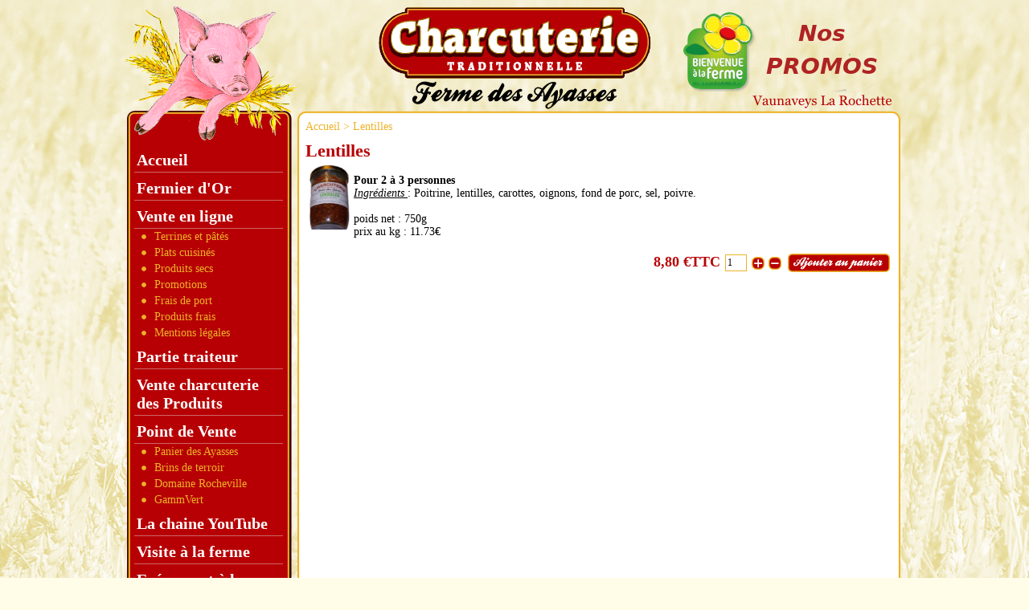

--- FILE ---
content_type: text/html; charset=UTF-8
request_url: https://www.fermelesayasses.com/fr/lentilles_a_26.html
body_size: 2727
content:
<!doctype html>
<html lang="fr">
<head>
	<meta charset="utf-8">
			<title>Lentilles - Ferme des Ayasses - Charcuterie Traditionnelle dans la Drôme (Vaunaveys La Rochette), vente en ligne et à la ferme de spécialités de porc</title>
			<meta name="description" content=" Pour 2 &agrave; 3 personnes Ingr&eacute;dients : Poitrine, lentilles, carottes, oignons, fond de porc, sel, poivre.     poids net : 750g prix au kg : 11.73&euro;  " />
			<link rel="canonical" href="http://www.fermelesayasses.com/fr/lentilles_a_26.html" />	<link rel="stylesheet" media="screen" type="text/css" title="CSS" href="../style.css" />
	<link rel="shortcut icon" href="/favicon.ico" />
	<link rel="icon" type="image/png" href="/favicon.png" />
	<script type="text/javascript" src="../inc/jquery.js"></script>
	<script type="text/javascript" src="../script.js"></script>
	</head>
<body>
<!--[if lte IE 6]>
   <div style="position: absolute; width : 500px; left: 50%; top: 10px; margin-left: -250px; background-color : #ffc700; background-image: url(../img/fondvieunav.gif); text-align: center; font-family: Trebuchet MS, Arial, serif; font-size: 18px; color: #000000; font-weight: bold; padding: 10px; border: 2px solid #910000; z-index:10000">Ce site nécessite un navigateur internet plus récent !<br/><span style="font-size: 13px;" >Nous vous conseillons <a href="http://www.mozilla-europe.org/firefox/" target="_blank" style="color: #910000;">Mozilla Firefox</a> ou mettez à jour votre navigateur.</span></div>
<![endif]-->
<a name="top"></a>
<div id="fond_lightbox" style="display:none;"></div><div class="page">
<div class="hautpage">
	<div class="logosite"><a href="./"><img style="width: 360px; height: 135px;" alt="Charcuterie Traditionnel - Ferme des Ayasses" src="../img/vide.gif" /></a></div>
	<img src="../img/baf.png" class="baf" alt="a la ferme" /> <a href="promotions_r_11.html"><img src="../img/promo.png" class="promo" alt="Nos promotions boutique en ligne" /></a>
	<div class="barrenav"><div xmlns:v="http://rdf.data-vocabulary.org/#"><a href="./">Accueil</a> > Lentilles</div></div>
</div><div class="contenupage"><div class="menu"><div class="contenumenu">
<div id="menu"><ul id="menu_arbo_0"><li id="menu_rub_0"><a href="./">Accueil</a></li><li id="menu_rub_50" ><a href="fermier-d-or_r_50.html" title="Fermier d&#039;Or ">Fermier d&#039;Or</a></li><li id="menu_rub_7" class="devrub"><a href="vente-en-ligne_r_7.html" title="">Vente en ligne</a><ul id="menu_arbo_7"><li id="menu_rub_1" class="devrub"><a href="terrines-et-pates_r_1.html" title="">Terrines et p&acirc;t&eacute;s</a></li><li id="menu_rub_2" ><a href="plats-cuisines_r_2.html" title="">Plats cuisin&eacute;s</a></li><li id="menu_rub_8" ><a href="produits-secs_r_8.html" title="">Produits secs</a></li><li id="menu_rub_11" ><a href="promotions_r_11.html" title="">Promotions</a></li><li id="menu_rub_36" ><a href="frais-de-port_r_36.html" title="">Frais de port</a></li><li id="menu_rub_10" ><a href="produits-frais_r_10.html" title="">Produits frais</a></li><li id="menu_rub_51" class="devrub"><a href="mentions-legales_r_51.html" title="">Mentions l&eacute;gales</a></li></ul></li><li id="menu_rub_10003" ><a href="partie-traiteur_r_10003.html" title="Partie traiteur">Partie traiteur</a></li><li id="menu_rub_32" ><a href="vente-charcuterie-des-produits_r_32.html" title="">Vente charcuterie des Produits</a></li><li id="menu_rub_42" class="devrub"><a href="point-de-vente_r_42.html" title="">Point de Vente</a><ul id="menu_arbo_42"><li id="menu_rub_10002" ><a href="panier-des-ayasses_r_10002.html" title="Crest">Panier des Ayasses</a></li><li id="menu_rub_43" ><a href="brins-de-terroir_r_43.html" title="Vaunaveys la Rochette">Brins de terroir</a></li><li id="menu_rub_46" ><a href="domaine-rocheville_r_46.html" title="Nyons">Domaine Rocheville</a></li><li id="menu_rub_45" ><a href="gammvert_r_45.html" title="Montmeyran, Loriol, Ch&acirc;teauneuf sur Is&egrave;re, Chabeuil, Etoile sur Rh&ocirc;ne">GammVert</a></li></ul></li><li id="menu_rub_10001" ><a href="la-chaine-youtube_r_10001.html" title="Les porcs plein air des Ayasses">La chaine YouTube</a></li><li id="menu_rub_9" ><a href="visite-a-la-ferme_r_9.html" title="">Visite &agrave; la ferme</a></li><li id="menu_rub_24" ><a href="evenement-a-la-ferme_r_24.html" title="19 septembre 2009">Ev&eacute;nement &agrave; la ferme</a></li><li id="menu_rub_5" ><a href="contactez-nous_r_5.html" title="">Contactez-nous</a></li></ul></div>
<div style="text-align: center"><div class="boitepaniervide">0 Article(s) : 0,00 €<br /><br /><strong><a href="panier.html" title="Voir mon panier en cours">Voir mon panier</a></strong></div></div><br /><br /><div style="text-align: center">
<a href="client_espace.html"><img src="../img/espaceclient.png" alt="Espace client" /></a><br /><br /><br /><br /><br />
<a href="module_paiementmanuel.php"><img src="../img/paiementsecur.png" alt="Paiement sécurisé" /></a></div>
</div></div>
<div class="contenu">
<div class="article"><h1>Lentilles</h1><a href="#" onclick="javascript:aff('B3clicminia69807c24e9ff8'); javascript:aff('fond_lightbox'); return false;"><img src="../document/file8.jpg" alt="lentilles" class="imagetexte imageminia" style="width:50px;float:left;"/></a><span id="B3clicminia69807c24e9ff8" class="lightbox_miniature" style="display:none;"><p class="detailimg">Détail de l'image<br /><br />lentilles</p><a href="#" onclick="javascript:aff('B3clicminia69807c24e9ff8'); javascript:aff('fond_lightbox'); return false;"><img src="../document/file8.jpg" alt="lentilles" class="imagelightbox" /></a><span class="ferme_lightbox" ><a href="#" onclick="javascript:aff('B3clicminia69807c24e9ff8'); javascript:aff('fond_lightbox'); return false;"><img src="../img/close.png" alt="" /></a></span></span><br />
<strong>Pour 2 &agrave; 3 personnes</strong><br />
<u><em>Ingr&eacute;dients </em></u>: Poitrine, lentilles, carottes, oignons, fond de porc, sel, poivre. <br />
  <br />
poids net : 750g<br />
prix au kg : 11.73&euro;<br />
<br />
</div><div class="prix"><form action="" method="post"><input type="hidden" name="ajoutpanier" value="26" /><span class="prixprix">8,80 €TTC</span> <input type="text" name="quantite" id="quantite26" value="1" size="2" /> <a href="javascript:qte('quantite26',1);"><img src="../img/plus.png" alt="+" /></a> <a href="javascript:qte('quantite26',-1);"><img src="../img/moins.png" alt="-" /></a> <input type="image" src="../img/ajoutpanierfr.png" style="border: 0px" /></form></div></div><div class="spacer">&nbsp;</div></div><div class="baspage"></div></div>
<div class="contenubas">
Copyright © Ferme des Ayasses - Charcuterie Traditionnelle dans la Drôme (Vaunaveys La Rochette) - Vente en ligne et à la ferme de spécialités de porc.<br /><a href="http://www.fermelesayasses.com/cgv.pdf" target="_blank">CGV</a> - <a href="#top">Haut de la page</a> - <a href="mentions-legales_a_191.html">Mentions légales</a> - <a href="client_reglage.html">RGPD</a></div>
</body>
</html>
<style>
    .loi {
        clear: both;
        position: relative;
        width: 100%;
        margin: 0 0 0 0;
        padding: 0 0 0 0;
        text-align: center;
        color: #ffffff;
        background-color: #111111;
    }
</style>
<div class="loi"><form action="?loioui=1" method="POST">Ce site n'utilise que des cookies fonctionnels, en naviguant sur ce site vous acceptez leurs utilisations. <a href="client_reglage.html" style="color:#ffff00" target="_blank">Plus d'informations</a> <input type="submit" value="Je suis informé !"></form></div>

--- FILE ---
content_type: text/css
request_url: https://www.fermelesayasses.com/style.css
body_size: 1706
content:
body {
	margin: 0px;
	background-color: #FFFCE8;
	background-image: url(img/fond.jpg);
	background-attachment: fixed;
	font-family: Times new roman, Times, serif;
	font-size: 14px;
	color: #000000;
}

a {
	text-decoration: none;
	color: #B70004;
}

a:hover {
	text-decoration: underline;
}

h1 {
	color: #B70004;
	font-size: 22px;
	margin: 0;
}

h2 {
	color: #000000;
	font-size: 20px;
	margin: 0;
}

h3 {
	color: #EDB228;
	font-size: 18px;
	margin: 0;
}

h4 {
	color: #B70004;
	font-size: 16px;
	margin: 0;
}

input,textarea,select {
	border: 1px solid #EDB228;
	font-family: Georgia, Times new roman, Times, serif;
	font-size: 12px;
	vertical-align: middle;
	background-color: #FFFFFF;
	padding: 2px;
	margin: 1px;
}

input:focus,textarea:focus
	/* Quand le curseur est sur un champ (ne marche pas sur IE) */ {
	background-color: #FFFFcf;
}

input[type="submit"], button { font-size: 1.2em; font-weight: 600; color: #eee; border-left: none; border-right: none; border-top: none; border-bottom: 4px solid #B70004; padding: 5px 10px; background: #EDB228;}

input[type="submit"]:hover, button:hover { border-bottom: 2px solid #B70004; margin: 2px 0 0 0 ;}
img {
	border: none;
	vertical-align: middle;
}

table {
	width: 100%;
	border-collapse: collapse;
	background-color: #FFFFFF;
}

td {
	border: 1px solid #FFD97F;
	text-align: center;
	padding: 2px;
}

table.sansbordure td {
	border: 0;
}

table.avecbordure td {
	border: 1px solid #DDDDDD;
}

tr:hover {
	background-color: #FFFCE8;
}

table.sansbordure tr:hover {
	background-color: transparent;
}

.imagetexte {
	margin: 5px;
}

.article {
	text-align: justify;
	clear: both;
}

.boiteplus {
	margin: 0px;
	padding: 10px;
	border: 1px solid #FFD97F;
	height: 1%;
}

.contenu {
	width: 730px;
	margin-left: 230px;
	padding: 0px;
	padding-bottom: 15px;
	overflow: hidden;
}

.page {
	width: 980px;
	margin: auto;
}

.boitepaniervide {
	width: 180px;
	margin: auto;
	padding-top: 82px;
	background-image: url(img/paniervide.png);
	background-repeat: repeat-x;
}

.boitepanierplein {
	width: 180px;
	margin: auto;
	padding-top: 82px;
	background-image: url(img/panierplein.png);
	background-repeat: repeat-x;
}

.contenupage {
	margin: 0;
	padding: 0;
	background-image: url(img/fondpage.png);
	background-repeat: repeat-y;
	clear: both;
	min-height: 400px;
}

.spacer {
	clear: both;
}

.panier {
	width: 100%;
	border-collapse: collapse;
}

.panier th {
	text-align: left;
	color: #333333;
}

.panier td {
	vertical-align: middle;
	border-left: none;
	border-right: none;
	border-top: 1px solid #FFD97F;
	border-bottom: 1px solid #FFD97F;
	text-align: left;
}

.prix del {
	font-size: 12px;
}

.prix {
	font-weight: bold;
	font-size: 18px;
	color: #B70004;
	text-align: right;
	clear: both;
}

.hautpage {
	width: 980px;
	height: 175px;
	margin: 0;
	padding: 0;
	background-image: url(img/haut.png);
}

.logosite {
	position: absolute;
	width: 360px;
	height: 135px;
	margin-left: 310px;
}

.baf {
	position: absolute;
	margin: 15px 0px 0px 700px;
}

.promo {
	position: absolute;
	margin: 15px 0px 0px 800px;
}

.barrenav a {
	color: #EDB228;
}

.barrenav {
	position: absolute;
	width: 730px;
	height: 15px;
	top: 150px;
	margin-left: 230px;
	padding: 0px;
	color: #EDB228;
}

.menu a {
	text-decoration: none;
	color: #FFFFFF;
}

.menu a:hover {
	color: #EDB228;
}

.menu {
	float: left;
	width: 200px;
	margin: 0px;
	padding: 0px;
}

#menu {
	padding: 5px 5px 30px 5px;
}

#menu ul {
	margin: 0px;
	padding: 0px;
}

#menu li {
	display: block;
	margin: 0px;
	padding: 0px;
	list-style: none;
}

#menu ul li a {
	display: block;
	margin: 0px;
	font-size: 20px;
	padding: 8px 3px 3px 3px;
	border-bottom: 1px solid #cc6667;
	font-weight: bold;
}

#menu ul li ul li a {
	font-size: 14px;
	background-image: url(img/go.png);
	background-repeat: no-repeat;
	background-position: 5% 50%;
	padding: 2px 3px 2px 25px;
	border: 0px;
	font-weight: normal;
	color: #EDB228;
}

#menu ul li ul li a:hover {
	color: #FFFFFF;
	background-image: url(img/rub.png);
}

.contenumenu {
	width: 195px;
	margin-left: 12px;
	padding: 0px;
}

.contenubas a {
	color: #EDB228;
}

.contenubas {
	width: 960px;
	margin: auto;
	text-align: center;
	padding: 0px;
	color: #EDB228;
}

.baspage {
	width: 980px;
	height: 25px;
	background-image: url(img/bas.png);
	background-repeat: repeat-x;
	clear: both;
}

#lightbox_boitepanierajout {
	position: absolute;
	top: 25%;
	left: 50%;
	width: 200px;
	margin-left: -100px;
	overflow: auto;
	border: 2px solid #DDDDDD;
	background-color: #FFFFFF;
	z-index: 100;
	padding: 10px;
	text-align: center;
	border-radius: 10px;
	-moz-border-radius: 10px;
	-webkit-border-radius: 10px;
}

/* Style pour les lightbox */
#fond_lightbox {
	position: fixed;
	left: 0px;
	top: 0px;
	margin: 0px;
	width: 100%;
	height: 100%;
	filter: alpha(opacity = 60);
	-moz-opacity: 0.6;
	opacity: 0.6;
	background-color: #000000;
	z-index: 99;
	text-align: right;
}

.ferme_lightbox {
	position: absolute;
	left: 100%;
	margin-left: -60px;
	z-index: 101;
}

.lightbox_miniature {
	position: fixed;
	height: 100%;
	top: 0px;
	width: 100%;
	left: 0px;
	overflow: visible;
	z-index: 500;
	text-align: center;
}
.diapopremiere { width: 200px; }

.lightbox_diapo {
	position: fixed;
	height: 100%;
	top: 0px;
	width: 100%;
	left: 0px;
	overflow: visible;
	z-index: 500;
	text-align: center;
}

.diapotexte {
	display: inline-block;
	margin: 5px;
	padding: 5px;
	text-align: center;
	background-color: #EEEEEE;
}

.imagelightbox {
	position: relative;
	vertical-align: middle;
	top: 10%;
	border: 10px solid #FFFFFF;
	background-color: #FFFFFF;
	box-shadow: 2px 2px 20px #000000;
	-webkit-box-shadow: 2px 2px 20px #000000;
	-moz-box-shadow: #000000 2px 2px 20px;
}

.lightbox_diapo_barre {
	position: absolute;
	left: 50%;
	width: 150px;
	height: 48px;
	margin: -55px 0px 0px -75px;
	top: 10%;
	z-index: 101;
	background-color: transparent;
	background-image: url(img/background.png);
	padding: 0px;
	white-space: nowrap;
	font-size: 14px;
}

.lightbox_diapo_info {
	display: inline-block;
	width: 54px;
	height: 48px;
}

/* Style pour le formulaire de contact */
#lightbox_contact_formulaire textarea {
	width: 95%;
}

#lightbox_contact_formulaire {
	padding: 10px;
}

#lightbox_contact {
	position: absolute;
	top: 10%;
	left: 50%;
	width: 500px;
	margin-left: -250px;
	overflow: auto;
	border: 2px solid #DDDDDD;
	background-color: #FFFFFF;
	z-index: 100;
}

.erreur {
	font-size: 16px;
	color: #AF4941;
	text-align: center
}

--- FILE ---
content_type: text/javascript
request_url: https://www.fermelesayasses.com/script.js
body_size: 229
content:
function qte(id, val) 
{
	quantite = document.getElementById(id).value;
	quantite = 	parseInt(quantite) + parseInt(val);
	if (quantite < 1) { quantite = 1; }
	if (quantite > 99) { quantite = 99; }
	document.getElementById(id).value = quantite;
}

function aff(thingId)
{
	var targetElement;
	targetElement = document.getElementById(thingId) ;
	if (targetElement.style.display == "none")
	{
		targetElement.style.display = "" ;
	} 
	else
	{
		targetElement.style.display = "none" ;
	}
}